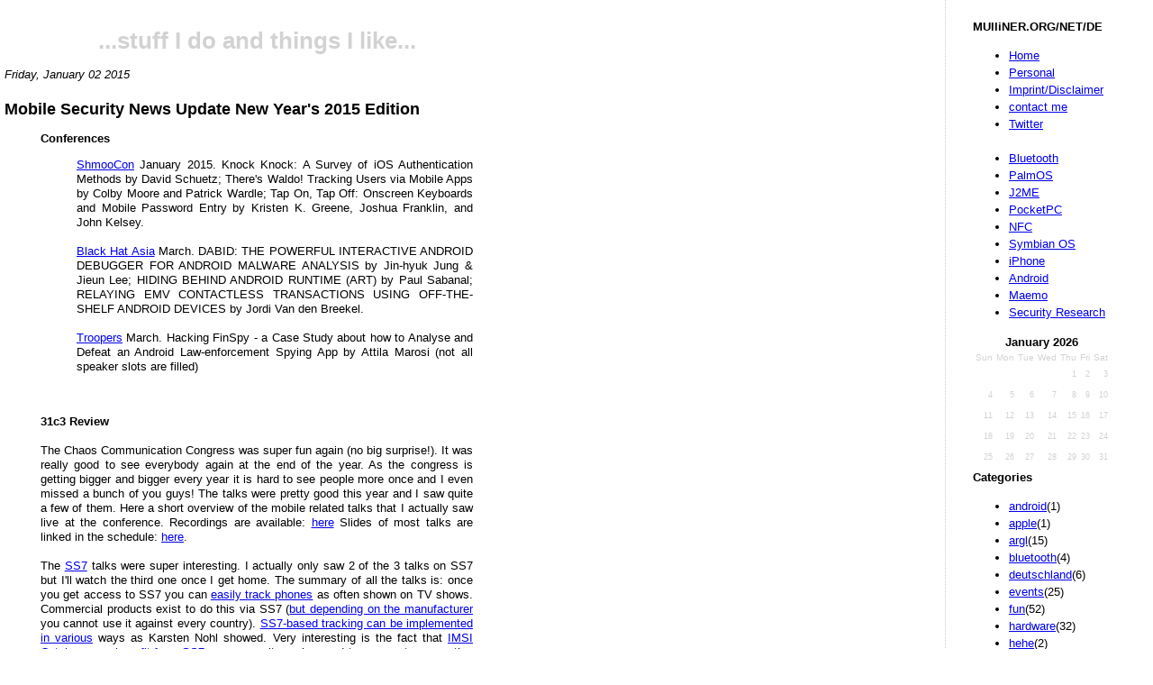

--- FILE ---
content_type: text/html; charset=ISO-8859-1
request_url: https://www.mulliner.org/blog/blosxom.cgi/security/mobile_security_news_update_newyear2015.html
body_size: 6331
content:
<html>
<head>
 <title>Collin R. Mulliner</title>
 <link rel="shortcut icon" href="/favicon.ico" type="image/x-icon"/>
 <link rel="icon" href="/favicon.ico" type="image/x-icon"/>
 <link rel="stylesheet" type="text/css" href="/blog/stylesheet.css"/>

</head>

<body bgcolor="#ffffff" text="#000000">
 
<div id="menu">

<div class="calendar_month_head">MUlliNER.ORG/NET/DE</div>
<ul class="flatarchive">
<li><a href="/">Home</a></li>
<li><a href="/collin">Personal</a></li>
<li><a href="/impressum.php">Imprint/Disclaimer</a></li>
<li><a href="mailto:collin-blog(AT)mulliner.org">contact me</a></li>
<li><a href="https://www.twitter.com/collinrm">Twitter</a></li>
<br>
<li><a href="/bluetooth">Bluetooth</a></li>
<li><a href="/palm">PalmOS</a></li>
<li><a href="/wj">J2ME</a></li>
<li><a href="/pocketpc/">PocketPC</a></li>
<li><a href="/nfc/">NFC</a></li>
<li><a href="/symbian/">Symbian OS</a></li>
<li><a href="/iphone/">iPhone</a></li>
<li><a href="/android/">Android</a></li>
<li><a href="/nokia770/">Maemo</a></li>
<li><a href="/security/">Security Research</a></li>
</ul>

<table class="calendar"><tr><th colspan="7" class="calendar_month_head">January 2026</th></tr>
<tr>
<th class="calendar_day_head">Sun</th>
<th class="calendar_day_head">Mon</th>
<th class="calendar_day_head">Tue</th>
<th class="calendar_day_head">Wed</th>
<th class="calendar_day_head">Thu</th>
<th class="calendar_day_head">Fri</th>
<th class="calendar_day_head">Sat</th>
</tr>
<tr>
<td class="calendar_day_noday">&nbsp;</td>
<td class="calendar_day_noday">&nbsp;</td>
<td class="calendar_day_noday">&nbsp;</td>
<td class="calendar_day_noday">&nbsp;</td>
<td class="calendar_day_nolink">1</td>
<td class="calendar_day_nolink">2</td>
<td class="calendar_day_nolink">3</td>
</tr>
<tr>
<td class="calendar_day_nolink">4</td>
<td class="calendar_day_nolink">5</td>
<td class="calendar_day_nolink">6</td>
<td class="calendar_day_nolink">7</td>
<td class="calendar_day_nolink">8</td>
<td class="calendar_day_nolink">9</td>
<td class="calendar_day_nolink">10</td>
</tr>
<tr>
<td class="calendar_day_nolink">11</td>
<td class="calendar_day_nolink">12</td>
<td class="calendar_day_nolink">13</td>
<td class="calendar_day_nolink">14</td>
<td class="calendar_day_nolink">15</td>
<td class="calendar_day_nolink">16</td>
<td class="calendar_day_nolink">17</td>
</tr>
<tr>
<td class="calendar_day_nolink">18</td>
<td class="calendar_day_nolink">19</td>
<td class="calendar_day_nolink">20</td>
<td class="calendar_day_nolink">21</td>
<td class="calendar_day_nolink">22</td>
<td class="calendar_day_nolink">23</td>
<td class="calendar_day_nolink">24</td>
</tr>
<tr>
<td class="calendar_day_nolink">25</td>
<td class="calendar_day_nolink">26</td>
<td class="calendar_day_nolink">27</td>
<td class="calendar_day_nolink">28</td>
<td class="calendar_day_nolink">29</td>
<td class="calendar_day_nolink">30</td>
<td class="calendar_day_nolink">31</td>
</tr>
</table>


<div class="calendar_month_head">Categories</div>
<ul class="categories">
<li><a href="https://www.mulliner.org/blog/blosxom.cgi/android/index.html">android</a>(1)</li>
<li><a href="https://www.mulliner.org/blog/blosxom.cgi/apple/index.html">apple</a>(1)</li>
<li><a href="https://www.mulliner.org/blog/blosxom.cgi/argl/index.html">argl</a>(15)</li>
<li><a href="https://www.mulliner.org/blog/blosxom.cgi/bluetooth/index.html">bluetooth</a>(4)</li>
<li><a href="https://www.mulliner.org/blog/blosxom.cgi/deutschland/index.html">deutschland</a>(6)</li>
<li><a href="https://www.mulliner.org/blog/blosxom.cgi/events/index.html">events</a>(25)</li>
<li><a href="https://www.mulliner.org/blog/blosxom.cgi/fun/index.html">fun</a>(52)</li>
<li><a href="https://www.mulliner.org/blog/blosxom.cgi/hardware/index.html">hardware</a>(32)</li>
<li><a href="https://www.mulliner.org/blog/blosxom.cgi/hehe/index.html">hehe</a>(2)</li>
<li><a href="https://www.mulliner.org/blog/blosxom.cgi/j2me/index.html">j2me</a>(2)</li>
<li><a href="https://www.mulliner.org/blog/blosxom.cgi/lora/index.html">lora</a>(2)</li>
<li><a href="https://www.mulliner.org/blog/blosxom.cgi/main/index.html">main</a>(11)</li>
<li><a href="https://www.mulliner.org/blog/blosxom.cgi/misc/index.html">misc</a>(14)</li>
<li><a href="https://www.mulliner.org/blog/blosxom.cgi/mobile/index.html">mobile</a>(2)</li>
<li><a href="https://www.mulliner.org/blog/blosxom.cgi/mobile_computing/index.html">mobile_computing</a>(33)</li>
<li><a href="https://www.mulliner.org/blog/blosxom.cgi/n770/index.html">n770</a>(53)</li>
<li><a href="https://www.mulliner.org/blog/blosxom.cgi/nfc/index.html">nfc</a>(6)</li>
<li><a href="https://www.mulliner.org/blog/blosxom.cgi/palmos/index.html">palmos</a>(4)</li>
<li><a href="https://www.mulliner.org/blog/blosxom.cgi/phones/index.html">phones</a>(17)</li>
<li><a href="https://www.mulliner.org/blog/blosxom.cgi/pocketpc/index.html">pocketpc</a>(13)</li>
<li><a href="https://www.mulliner.org/blog/blosxom.cgi/projects/index.html">projects</a>(10)</li>
<li><a href="https://www.mulliner.org/blog/blosxom.cgi/security/index.html">security</a>(204)</li>
<li><a href="https://www.mulliner.org/blog/blosxom.cgi/software/index.html">software</a>(23)</li>
<li><a href="https://www.mulliner.org/blog/blosxom.cgi/voip/index.html">voip</a>(1)</li>
<li><a href="https://www.mulliner.org/blog/blosxom.cgi/web20/index.html">web20</a>(1)</li>
<li><a href="https://www.mulliner.org/blog/blosxom.cgi/web_links/index.html">web_links</a>(13)</li>
<li><a href="https://www.mulliner.org/blog/blosxom.cgi/windows/index.html">windows</a>(3)</li>
<li><a href="https://www.mulliner.org/blog/blosxom.cgi/wireless/index.html">wireless</a>(3)</li>
<li><a href="https://www.mulliner.org/blog/blosxom.cgi/writing/index.html">writing</a>(1)</li>
</ul>
</ul>


<div class="calendar_month_head">Blogs</div>
<ul class="categories">
<a href="http://mweissbacher.com/blog/">Michael Weissbacher</a><br>
<a href="http://www.wolfgangmetzger.de/">Wolfgang Metzger</a><br>
<a href="http://c-skills.blogspot.de/">C-skills</a><br>
<A href="https://medium.com/@kshortridge">Kelly Shortridge</a>
</ul>

<img src="/png.php" border=0>

<div class="calendar_month_head">Archive</div>
<ul class="flatarchives"><li><a href="https://www.mulliner.org/blog/blosxom.cgi/2021/02/">February</a> 2021 (2)</li><li><a href="https://www.mulliner.org/blog/blosxom.cgi/2019/08/">August</a> 2019 (1)</li><li><a href="https://www.mulliner.org/blog/blosxom.cgi/2019/01/">January</a> 2019 (1)</li><li><a href="https://www.mulliner.org/blog/blosxom.cgi/2018/11/">November</a> 2018 (1)</li><li><a href="https://www.mulliner.org/blog/blosxom.cgi/2018/06/">June</a> 2018 (1)</li><li><a href="https://www.mulliner.org/blog/blosxom.cgi/2018/04/">April</a> 2018 (1)</li><li><a href="https://www.mulliner.org/blog/blosxom.cgi/2018/01/">January</a> 2018 (1)</li><li><a href="https://www.mulliner.org/blog/blosxom.cgi/2017/10/">October</a> 2017 (1)</li><li><a href="https://www.mulliner.org/blog/blosxom.cgi/2017/09/">September</a> 2017 (2)</li><li><a href="https://www.mulliner.org/blog/blosxom.cgi/2017/08/">August</a> 2017 (2)</li><li><a href="https://www.mulliner.org/blog/blosxom.cgi/2017/07/">July</a> 2017 (1)</li><li><a href="https://www.mulliner.org/blog/blosxom.cgi/2017/06/">June</a> 2017 (1)</li><li><a href="https://www.mulliner.org/blog/blosxom.cgi/2017/05/">May</a> 2017 (1)</li><li><a href="https://www.mulliner.org/blog/blosxom.cgi/2017/04/">April</a> 2017 (1)</li><li><a href="https://www.mulliner.org/blog/blosxom.cgi/2017/03/">March</a> 2017 (2)</li><li><a href="https://www.mulliner.org/blog/blosxom.cgi/2017/02/">February</a> 2017 (1)</li><li><a href="https://www.mulliner.org/blog/blosxom.cgi/2017/01/">January</a> 2017 (1)</li><li><a href="https://www.mulliner.org/blog/blosxom.cgi/2016/12/">December</a> 2016 (2)</li><li><a href="https://www.mulliner.org/blog/blosxom.cgi/2016/11/">November</a> 2016 (2)</li><li><a href="https://www.mulliner.org/blog/blosxom.cgi/2016/10/">October</a> 2016 (1)</li><li><a href="https://www.mulliner.org/blog/blosxom.cgi/2016/09/">September</a> 2016 (1)</li><li><a href="https://www.mulliner.org/blog/blosxom.cgi/2016/08/">August</a> 2016 (1)</li><li><a href="https://www.mulliner.org/blog/blosxom.cgi/2016/07/">July</a> 2016 (1)</li><li><a href="https://www.mulliner.org/blog/blosxom.cgi/2016/06/">June</a> 2016 (1)</li><li><a href="https://www.mulliner.org/blog/blosxom.cgi/2016/05/">May</a> 2016 (1)</li><li><a href="https://www.mulliner.org/blog/blosxom.cgi/2016/03/">March</a> 2016 (1)</li><li><a href="https://www.mulliner.org/blog/blosxom.cgi/2016/02/">February</a> 2016 (2)</li><li><a href="https://www.mulliner.org/blog/blosxom.cgi/2016/01/">January</a> 2016 (1)</li><li><a href="https://www.mulliner.org/blog/blosxom.cgi/2015/12/">December</a> 2015 (1)</li><li><a href="https://www.mulliner.org/blog/blosxom.cgi/2015/11/">November</a> 2015 (1)</li><li><a href="https://www.mulliner.org/blog/blosxom.cgi/2015/10/">October</a> 2015 (2)</li><li><a href="https://www.mulliner.org/blog/blosxom.cgi/2015/09/">September</a> 2015 (1)</li><li><a href="https://www.mulliner.org/blog/blosxom.cgi/2015/08/">August</a> 2015 (1)</li><li><a href="https://www.mulliner.org/blog/blosxom.cgi/2015/07/">July</a> 2015 (1)</li><li><a href="https://www.mulliner.org/blog/blosxom.cgi/2015/06/">June</a> 2015 (2)</li><li><a href="https://www.mulliner.org/blog/blosxom.cgi/2015/05/">May</a> 2015 (3)</li><li><a href="https://www.mulliner.org/blog/blosxom.cgi/2015/03/">March</a> 2015 (4)</li><li><a href="https://www.mulliner.org/blog/blosxom.cgi/2015/02/">February</a> 2015 (2)</li><li><a href="https://www.mulliner.org/blog/blosxom.cgi/2015/01/">January</a> 2015 (2)</li><li><a href="https://www.mulliner.org/blog/blosxom.cgi/2014/12/">December</a> 2014 (1)</li><li><a href="https://www.mulliner.org/blog/blosxom.cgi/2014/11/">November</a> 2014 (1)</li><li><a href="https://www.mulliner.org/blog/blosxom.cgi/2014/10/">October</a> 2014 (2)</li><li><a href="https://www.mulliner.org/blog/blosxom.cgi/2014/08/">August</a> 2014 (1)</li><li><a href="https://www.mulliner.org/blog/blosxom.cgi/2014/07/">July</a> 2014 (1)</li><li><a href="https://www.mulliner.org/blog/blosxom.cgi/2014/06/">June</a> 2014 (1)</li><li><a href="https://www.mulliner.org/blog/blosxom.cgi/2014/05/">May</a> 2014 (1)</li><li><a href="https://www.mulliner.org/blog/blosxom.cgi/2014/04/">April</a> 2014 (2)</li><li><a href="https://www.mulliner.org/blog/blosxom.cgi/2014/03/">March</a> 2014 (2)</li><li><a href="https://www.mulliner.org/blog/blosxom.cgi/2014/01/">January</a> 2014 (2)</li><li><a href="https://www.mulliner.org/blog/blosxom.cgi/2013/11/">November</a> 2013 (1)</li><li><a href="https://www.mulliner.org/blog/blosxom.cgi/2013/10/">October</a> 2013 (1)</li><li><a href="https://www.mulliner.org/blog/blosxom.cgi/2013/08/">August</a> 2013 (2)</li><li><a href="https://www.mulliner.org/blog/blosxom.cgi/2013/07/">July</a> 2013 (1)</li><li><a href="https://www.mulliner.org/blog/blosxom.cgi/2013/06/">June</a> 2013 (2)</li><li><a href="https://www.mulliner.org/blog/blosxom.cgi/2013/05/">May</a> 2013 (2)</li><li><a href="https://www.mulliner.org/blog/blosxom.cgi/2013/04/">April</a> 2013 (1)</li><li><a href="https://www.mulliner.org/blog/blosxom.cgi/2013/03/">March</a> 2013 (2)</li><li><a href="https://www.mulliner.org/blog/blosxom.cgi/2013/01/">January</a> 2013 (2)</li><li><a href="https://www.mulliner.org/blog/blosxom.cgi/2012/12/">December</a> 2012 (1)</li><li><a href="https://www.mulliner.org/blog/blosxom.cgi/2012/11/">November</a> 2012 (2)</li><li><a href="https://www.mulliner.org/blog/blosxom.cgi/2012/10/">October</a> 2012 (1)</li><li><a href="https://www.mulliner.org/blog/blosxom.cgi/2012/09/">September</a> 2012 (2)</li><li><a href="https://www.mulliner.org/blog/blosxom.cgi/2012/08/">August</a> 2012 (3)</li><li><a href="https://www.mulliner.org/blog/blosxom.cgi/2012/06/">June</a> 2012 (2)</li><li><a href="https://www.mulliner.org/blog/blosxom.cgi/2012/05/">May</a> 2012 (2)</li><li><a href="https://www.mulliner.org/blog/blosxom.cgi/2012/04/">April</a> 2012 (1)</li><li><a href="https://www.mulliner.org/blog/blosxom.cgi/2012/02/">February</a> 2012 (2)</li><li><a href="https://www.mulliner.org/blog/blosxom.cgi/2012/01/">January</a> 2012 (2)</li><li><a href="https://www.mulliner.org/blog/blosxom.cgi/2011/12/">December</a> 2011 (2)</li><li><a href="https://www.mulliner.org/blog/blosxom.cgi/2011/11/">November</a> 2011 (2)</li><li><a href="https://www.mulliner.org/blog/blosxom.cgi/2011/08/">August</a> 2011 (1)</li><li><a href="https://www.mulliner.org/blog/blosxom.cgi/2011/07/">July</a> 2011 (3)</li><li><a href="https://www.mulliner.org/blog/blosxom.cgi/2011/06/">June</a> 2011 (3)</li><li><a href="https://www.mulliner.org/blog/blosxom.cgi/2011/05/">May</a> 2011 (1)</li><li><a href="https://www.mulliner.org/blog/blosxom.cgi/2011/04/">April</a> 2011 (3)</li><li><a href="https://www.mulliner.org/blog/blosxom.cgi/2011/03/">March</a> 2011 (4)</li><li><a href="https://www.mulliner.org/blog/blosxom.cgi/2011/02/">February</a> 2011 (3)</li><li><a href="https://www.mulliner.org/blog/blosxom.cgi/2011/01/">January</a> 2011 (4)</li><li><a href="https://www.mulliner.org/blog/blosxom.cgi/2010/12/">December</a> 2010 (4)</li><li><a href="https://www.mulliner.org/blog/blosxom.cgi/2010/11/">November</a> 2010 (1)</li><li><a href="https://www.mulliner.org/blog/blosxom.cgi/2010/10/">October</a> 2010 (3)</li><li><a href="https://www.mulliner.org/blog/blosxom.cgi/2010/09/">September</a> 2010 (6)</li><li><a href="https://www.mulliner.org/blog/blosxom.cgi/2010/08/">August</a> 2010 (5)</li><li><a href="https://www.mulliner.org/blog/blosxom.cgi/2010/07/">July</a> 2010 (2)</li><li><a href="https://www.mulliner.org/blog/blosxom.cgi/2010/06/">June</a> 2010 (3)</li><li><a href="https://www.mulliner.org/blog/blosxom.cgi/2010/05/">May</a> 2010 (3)</li><li><a href="https://www.mulliner.org/blog/blosxom.cgi/2010/04/">April</a> 2010 (3)</li><li><a href="https://www.mulliner.org/blog/blosxom.cgi/2010/03/">March</a> 2010 (2)</li><li><a href="https://www.mulliner.org/blog/blosxom.cgi/2010/02/">February</a> 2010 (3)</li><li><a href="https://www.mulliner.org/blog/blosxom.cgi/2010/01/">January</a> 2010 (1)</li><li><a href="https://www.mulliner.org/blog/blosxom.cgi/2009/12/">December</a> 2009 (4)</li><li><a href="https://www.mulliner.org/blog/blosxom.cgi/2009/11/">November</a> 2009 (1)</li><li><a href="https://www.mulliner.org/blog/blosxom.cgi/2009/10/">October</a> 2009 (3)</li><li><a href="https://www.mulliner.org/blog/blosxom.cgi/2009/09/">September</a> 2009 (4)</li><li><a href="https://www.mulliner.org/blog/blosxom.cgi/2009/08/">August</a> 2009 (5)</li><li><a href="https://www.mulliner.org/blog/blosxom.cgi/2009/07/">July</a> 2009 (3)</li><li><a href="https://www.mulliner.org/blog/blosxom.cgi/2009/06/">June</a> 2009 (2)</li><li><a href="https://www.mulliner.org/blog/blosxom.cgi/2009/05/">May</a> 2009 (1)</li><li><a href="https://www.mulliner.org/blog/blosxom.cgi/2009/04/">April</a> 2009 (4)</li><li><a href="https://www.mulliner.org/blog/blosxom.cgi/2009/03/">March</a> 2009 (4)</li><li><a href="https://www.mulliner.org/blog/blosxom.cgi/2009/02/">February</a> 2009 (3)</li><li><a href="https://www.mulliner.org/blog/blosxom.cgi/2009/01/">January</a> 2009 (11)</li><li><a href="https://www.mulliner.org/blog/blosxom.cgi/2008/12/">December</a> 2008 (9)</li><li><a href="https://www.mulliner.org/blog/blosxom.cgi/2008/11/">November</a> 2008 (7)</li><li><a href="https://www.mulliner.org/blog/blosxom.cgi/2008/10/">October</a> 2008 (7)</li><li><a href="https://www.mulliner.org/blog/blosxom.cgi/2008/09/">September</a> 2008 (9)</li><li><a href="https://www.mulliner.org/blog/blosxom.cgi/2008/08/">August</a> 2008 (7)</li><li><a href="https://www.mulliner.org/blog/blosxom.cgi/2008/07/">July</a> 2008 (6)</li><li><a href="https://www.mulliner.org/blog/blosxom.cgi/2008/06/">June</a> 2008 (8)</li><li><a href="https://www.mulliner.org/blog/blosxom.cgi/2008/05/">May</a> 2008 (4)</li><li><a href="https://www.mulliner.org/blog/blosxom.cgi/2008/04/">April</a> 2008 (4)</li><li><a href="https://www.mulliner.org/blog/blosxom.cgi/2008/03/">March</a> 2008 (11)</li><li><a href="https://www.mulliner.org/blog/blosxom.cgi/2008/02/">February</a> 2008 (5)</li><li><a href="https://www.mulliner.org/blog/blosxom.cgi/2008/01/">January</a> 2008 (11)</li><li><a href="https://www.mulliner.org/blog/blosxom.cgi/2007/12/">December</a> 2007 (4)</li><li><a href="https://www.mulliner.org/blog/blosxom.cgi/2007/11/">November</a> 2007 (3)</li><li><a href="https://www.mulliner.org/blog/blosxom.cgi/2007/10/">October</a> 2007 (8)</li><li><a href="https://www.mulliner.org/blog/blosxom.cgi/2007/09/">September</a> 2007 (5)</li><li><a href="https://www.mulliner.org/blog/blosxom.cgi/2007/08/">August</a> 2007 (9)</li><li><a href="https://www.mulliner.org/blog/blosxom.cgi/2007/07/">July</a> 2007 (7)</li><li><a href="https://www.mulliner.org/blog/blosxom.cgi/2007/06/">June</a> 2007 (4)</li><li><a href="https://www.mulliner.org/blog/blosxom.cgi/2007/05/">May</a> 2007 (4)</li><li><a href="https://www.mulliner.org/blog/blosxom.cgi/2007/04/">April</a> 2007 (3)</li><li><a href="https://www.mulliner.org/blog/blosxom.cgi/2007/03/">March</a> 2007 (3)</li><li><a href="https://www.mulliner.org/blog/blosxom.cgi/2007/02/">February</a> 2007 (5)</li><li><a href="https://www.mulliner.org/blog/blosxom.cgi/2007/01/">January</a> 2007 (13)</li><li><a href="https://www.mulliner.org/blog/blosxom.cgi/2006/12/">December</a> 2006 (11)</li><li><a href="https://www.mulliner.org/blog/blosxom.cgi/2006/11/">November</a> 2006 (3)</li><li><a href="https://www.mulliner.org/blog/blosxom.cgi/2006/10/">October</a> 2006 (5)</li><li><a href="https://www.mulliner.org/blog/blosxom.cgi/2006/09/">September</a> 2006 (2)</li><li><a href="https://www.mulliner.org/blog/blosxom.cgi/2006/08/">August</a> 2006 (9)</li><li><a href="https://www.mulliner.org/blog/blosxom.cgi/2006/07/">July</a> 2006 (4)</li><li><a href="https://www.mulliner.org/blog/blosxom.cgi/2006/06/">June</a> 2006 (7)</li><li><a href="https://www.mulliner.org/blog/blosxom.cgi/2006/05/">May</a> 2006 (14)</li><li><a href="https://www.mulliner.org/blog/blosxom.cgi/2006/04/">April</a> 2006 (2)</li><li><a href="https://www.mulliner.org/blog/blosxom.cgi/2006/03/">March</a> 2006 (14)</li><li><a href="https://www.mulliner.org/blog/blosxom.cgi/2006/02/">February</a> 2006 (9)</li><li><a href="https://www.mulliner.org/blog/blosxom.cgi/2006/01/">January</a> 2006 (10)</li><li><a href="https://www.mulliner.org/blog/blosxom.cgi/2005/12/">December</a> 2005 (15)</li><li><a href="https://www.mulliner.org/blog/blosxom.cgi/2005/11/">November</a> 2005 (15)</li><li><a href="https://www.mulliner.org/blog/blosxom.cgi/2005/10/">October</a> 2005 (7)</li><li><a href="https://www.mulliner.org/blog/blosxom.cgi/2005/09/">September</a> 2005 (6)</li><li><a href="https://www.mulliner.org/blog/blosxom.cgi/2005/08/">August</a> 2005 (11)</li><li><a href="https://www.mulliner.org/blog/blosxom.cgi/2005/07/">July</a> 2005 (9)</li><li><a href="https://www.mulliner.org/blog/blosxom.cgi/2005/06/">June</a> 2005 (2)</li><li><a href="https://www.mulliner.org/blog/blosxom.cgi/2005/05/">May</a> 2005 (3)</li><li><a href="https://www.mulliner.org/blog/blosxom.cgi/2005/04/">April</a> 2005 (5)</li><li><a href="https://www.mulliner.org/blog/blosxom.cgi/2005/03/">March</a> 2005 (4)</li><li><a href="https://www.mulliner.org/blog/blosxom.cgi/2005/02/">February</a> 2005 (2)</li><li><a href="https://www.mulliner.org/blog/blosxom.cgi/2005/01/">January</a> 2005 (7)</li><li><a href="https://www.mulliner.org/blog/blosxom.cgi/2004/12/">December</a> 2004 (5)</li><li><a href="https://www.mulliner.org/blog/blosxom.cgi/2004/11/">November</a> 2004 (6)</li><li><a href="https://www.mulliner.org/blog/blosxom.cgi/2004/10/">October</a> 2004 (5)</li></ul>
<br />
<form method="get" action="https://www.mulliner.org/blog/blosxom.cgi/index.html">
	<div>
		<input type="text" name="find" size="15" value=""/>
		<input type="submit" value="Search" />
		<input type="hidden" name="plugin" value="find"/>
		<input type="hidden" name="path" value="security/mobile_security_news_update_newyear2015.html"/>
		<br/>
		<a href="https://www.mulliner.org/blog/blosxom.cgi/security/mobile_security_news_update_newyear2015.html?advanced_search=1">Advanced Search</a>

</div></form>

<div class="calendar_month_head">RSS</div>
<ul class="categories">
<a href="https://www.mulliner.org/blog/blosxom.cgi?flav=rss">ALL</a><br>
<a href="https://www.mulliner.org/blog/blosxom.cgi/android/?flav=rss">android</a><br>
<a href="https://www.mulliner.org/blog/blosxom.cgi/apple/?flav=rss">apple</a><br>
<a href="https://www.mulliner.org/blog/blosxom.cgi/argl/?flav=rss">argl</a><br>
<a href="https://www.mulliner.org/blog/blosxom.cgi/bluetooth/?flav=rss">bluetooth</a><br>
<a href="https://www.mulliner.org/blog/blosxom.cgi/deutschland/?flav=rss">deutschland</a><br>
<a href="https://www.mulliner.org/blog/blosxom.cgi/events/?flav=rss">events</a><br>
<a href="https://www.mulliner.org/blog/blosxom.cgi/fun/?flav=rss">fun</a><br>
<a href="https://www.mulliner.org/blog/blosxom.cgi/hardware/?flav=rss">hardware</a><br>
<a href="https://www.mulliner.org/blog/blosxom.cgi/hehe/?flav=rss">hehe</a><br>
<a href="https://www.mulliner.org/blog/blosxom.cgi/j2me/?flav=rss">j2me</a><br>
<a href="https://www.mulliner.org/blog/blosxom.cgi/lora/?flav=rss">lora</a><br>
<a href="https://www.mulliner.org/blog/blosxom.cgi/main/?flav=rss">main</a><br>
<a href="https://www.mulliner.org/blog/blosxom.cgi/misc/?flav=rss">misc</a><br>
<a href="https://www.mulliner.org/blog/blosxom.cgi/mobile/?flav=rss">mobile</a><br>
<a href="https://www.mulliner.org/blog/blosxom.cgi/mobile_computing/?flav=rss">mobile_computing</a><br>
<a href="https://www.mulliner.org/blog/blosxom.cgi/n770/?flav=rss">n770</a><br>
<a href="https://www.mulliner.org/blog/blosxom.cgi/nfc/?flav=rss">nfc</a><br>
<a href="https://www.mulliner.org/blog/blosxom.cgi/palmos/?flav=rss">palmos</a><br>
<a href="https://www.mulliner.org/blog/blosxom.cgi/phones/?flav=rss">phones</a><br>
<a href="https://www.mulliner.org/blog/blosxom.cgi/pocketpc/?flav=rss">pocketpc</a><br>
<a href="https://www.mulliner.org/blog/blosxom.cgi/projects/?flav=rss">projects</a><br>
<a href="https://www.mulliner.org/blog/blosxom.cgi/security/?flav=rss">security</a><br>
<a href="https://www.mulliner.org/blog/blosxom.cgi/software/?flav=rss">software</a><br>
<a href="https://www.mulliner.org/blog/blosxom.cgi/voip/?flav=rss">voip</a><br>
<a href="https://www.mulliner.org/blog/blosxom.cgi/web20/?flav=rss">web20</a><br>
<a href="https://www.mulliner.org/blog/blosxom.cgi/web_links/?flav=rss">web_links</a><br>
<a href="https://www.mulliner.org/blog/blosxom.cgi/windows/?flav=rss">windows</a><br>
<a href="https://www.mulliner.org/blog/blosxom.cgi/wireless/?flav=rss">wireless</a><br>
<a href="https://www.mulliner.org/blog/blosxom.cgi/writing/?flav=rss">writing</a><br>
</ul>
</ul>

<br>
<br>
</div>

<div id="container">
<br />
<center><h1><a style="color:#D2D2D2;text-decoration:none" href="/blog">...stuff I do and things I like... </a></h1></center>
<script language="JavaScript"><!--
function loadImage(source,desc) {
  if (document.images) {
    document.mainimage.src = source;
  }
  document.getElementById("mainimagedesc").innerHTML=desc;
  document.getElementById("mainimagedesc").className=desc;
}
//-->
</script>
<i>Friday, January 02 2015</i>
<h3 class="newsItemTitle"><a name="mobile_security_news_update_newyear2015">Mobile Security News Update New Year's 2015 Edition</a></h3>
<meta name="twitter:card" content="summary" /><meta name="twitter:site" content="" /><meta name="twitter:title" content="Collin Mulliner - Stuff I do and Things I Like"/><meta name="twitter:description" content="Mobile Security News Update New Year's 2015 Edition" /><meta name="twitter:image" content="https://mulliner.org/images/trifinite.warning_small.gif" />
<div  class="newsItemDesc">

<blockquote>

<b>Conferences</b>
<ul>
<a href="http://www.shmoocon.org/schedule">ShmooCon</a> January 2015. Knock Knock: A Survey of iOS Authentication Methods by David Schuetz; There's Waldo! Tracking Users via Mobile Apps by Colby Moore and Patrick Wardle; Tap On, Tap Off: Onscreen Keyboards and Mobile Password Entry by Kristen K. Greene, Joshua Franklin, and John Kelsey.
<br><br>
<a href="https://www.blackhat.com/asia-15/briefings.html">Black Hat Asia</a> March. DABID: THE POWERFUL INTERACTIVE ANDROID DEBUGGER FOR ANDROID MALWARE ANALYSIS by Jin-hyuk Jung &  Jieun Lee; HIDING BEHIND ANDROID RUNTIME (ART) by Paul Sabanal; RELAYING EMV CONTACTLESS TRANSACTIONS USING OFF-THE-SHELF ANDROID DEVICES by Jordi Van den Breekel.
<br><br>
<a href="https://www.troopers.de/troopers/agenda/">Troopers</a> March. Hacking FinSpy - a Case Study about how to Analyse and Defeat an Android Law-enforcement Spying App by Attila Marosi (not all speaker slots are filled)
</ul>
<br><br>
<b>31c3 Review</b>
<br><br>
The Chaos Communication Congress was super fun again (no big surprise!). It was really good to see everybody again at the end of the year. As the congress is getting bigger and bigger every year it is hard to see people more once and I even missed a bunch of you guys! The talks were pretty good this year and I saw quite a few of them. Here a short overview of the mobile related talks that I actually saw live at the conference. Recordings are available: <a href="http://media.ccc.de/browse/congress/2014/">here</a> Slides of most talks are linked in the schedule: <a href="http://events.ccc.de/congress/2014/Fahrplan/schedule.html">here</a>.
<br><br>
The <a href="http://en.wikipedia.org/wiki/Signalling_System_No._7">SS7</a> talks were super interesting. I actually only saw 2 of the 3 talks on SS7 but I'll watch the third one once I get home. The summary of all the talks is: once you get access to SS7 you can <a href="https://twitter.com/collinrm/status/548880189825236992">easily track phones</a> as often shown on TV shows. Commercial products exist to do this via SS7 (<A href="https://twitter.com/collinrm/status/548878054983204864">but depending on the manufacturer</a> you cannot use it against every country). 
<a href="https://twitter.com/collinrm/status/548895438683004928">SS7-based tracking can be implemented in various</a> ways as Karsten Nohl showed. Very interesting is the fact that <a href="https://twitter.com/collinrm/status/548896626795106304">IMSI Catchers can benefit from SS7 access</a> as it can be used to access to encryption keys. This basically allows building 3G IMSI catchers. Karsten Nohl showed this live on stage (he intercepted a SMS). <A href="https://twitter.com/collinrm/status/548883426380894208">SS7 access can be used to steal SMS messages</a> by redirecting the delivery path in the HLR. All in all you can conclude that organizations with SS7 access can do a lot of interesting/bad things. Luckily all the German operators already block many of the security critical SS7 messages from entering their network. SRLabs also released and Android application that analyzes the debug messages from Qualcomm-based phones to determine if your phone is in an unfriendly cellular environment. The tool is called <a href="https://play.google.com/store/apps/details?id=de.srlabs.snoopsnitch&hl=en">SnoopSnitch</a>.<br><br>
Slides: <a href="http://events.ccc.de/congress/2014/Fahrplan/system/attachments/2553/original/31c3-ss7-locate-track-manipulate.pdf">1</a>
<a href="http://events.ccc.de/congress/2014/Fahrplan/system/attachments/2493/original/Mobile_Self_Defense-Karsten_Nohl-31C3-v1.pdf">2</a>
<br><br>
I also really enjoyed the talk from Sylvain Munaut about GMR-based Sat-Phones (specifically the technology used by Thuraya). He presented the progress of the Osmocom project's implementation of an <a href="http://gmr.osmocom.org/trac/">open GMR stack</a>. One interesting detail was that you can break the GMR crypto within 500msec using a known plain text attack against the control traffic.
<br><br>
Slides: <a href="http://events.ccc.de/congress/2014/Fahrplan/system/attachments/2496/original/31c3_gmr.pdf">1</a>
<br><br>

The talk about pagers based on the Iridium satellite network was similar interesting. The presenters build an SDR-based Iridium receiver and <a href="https://twitter.com/collinrm/status/549235109287972864">sniffed some paging traffic</a> as the satellite beam covers a large region they were able to receive quite a lot of interesting messages. Yes, the traffic is not encrypted! Their code is available <a href="https://github.com/muccc/iridium-toolkit">here</a>.
<br><br>
Slides: <a href="http://events.ccc.de/congress/2014/Fahrplan/system/attachments/2559/original/Iridium-Talk-Komplett.pdf">1</a>
<br><br>

The guys from <a href="http://scadasl.org">@scadasl</a> totally rocked the 31c3 as they also gave a lighting talk on their <a href="https://twitter.com/collinrm/status/549557195617361920">4G modem research</a>. No slides unfortunately.
<br><br>

The talk <a href="http://events.ccc.de/congress/2014/Fahrplan/events/6450.html">Ich sehe, also bin ich ... Du</a> about biometrics vs. cameras by Starbug also looked into smartphone screen reflections in your eye. He showed that you can partially determine what your screen shows and what area you touched with your finger.

<br><br>
The guys from the <a href="http://events.ccc.de/congress/2014/wiki/Static:GSM">31c3 GSM network</a> where playing with the Alert system while I was visiting them in their NOC. One of the results is this:
<blockquote class="twitter-tweet" lang="en"><p>Presidential Alert!! (All newer phones have this feature and you cannot turn it off) <a href="https://twitter.com/hashtag/osmocom?src=hash">#osmocom</a> <a href="https://twitter.com/hashtag/31c3?src=hash">#31c3</a> <a href="http://t.co/dFJu19F5he">pic.twitter.com/dFJu19F5he</a></p>&mdash; tobias engel (@2b_as) <a href="https://twitter.com/2b_as/status/549695235207737344">December 29, 2014</a>
<img src="http://www.mulliner.org/images/B6Do5y3IMAAPfpX.png" border=0 width="50%">
</blockquote>
<br><br>
<b>Links</b>
<ul>
<a href="http://www.businessweek.com/articles/2014-12-15/verizons-new-encrypted-calling-app-plays-nice-with-the-nsa">Verizon's New, Encrypted Calling App Plays Nice With the NSA</a> pre-0wnd encryption, who needs this? 
<br><br>
<a href="https://github.com/idanr1986/cuckoo">Cuckoo Sandbox for Android</a><br><br>
<a href="http://opensecurity.in/research/security-analysis-of-android-browsers.html">Security Analysis of commonly used Android Browsers</a><br>
</ul>
</blockquote>
<br />

<div  class="newsItemFooter">
<span style="color:#F6D85B;font-weight:bold;"> 15:02 </span> | 
<em><a href="https://www.mulliner.org/blog/blosxom.cgi/security">/security</a></em> |
<em><a href="https://www.mulliner.org/blog/blosxom.cgi/security/mobile_security_news_update_newyear2015.writeback"> comments</a></em> |
<span style="color:#F6D85B;font-weight:bold;"><a href="https://www.mulliner.org/blog/blosxom.cgi/security/mobile_security_news_update_newyear2015.html">permanent link</a></span> | 
<a href="/impressum.php">Imprint/Disclaimer</a> 
<br clear="all" />
</div>
</div>

</div>
</body>
</html>


--- FILE ---
content_type: text/css
request_url: https://www.mulliner.org/blog/stylesheet.css
body_size: 1100
content:
/* General--------------------------------------------- */
	body {
		margin:0px 0px 0px 0px;
		padding:0px 0px 0px 0px;
		background:#ffffff;
		color:#000000;
		font-family:Verdana, Arial, Helvetica, sans-serif;
		font-size:13px;
		line-height:19px;
/*		text-shadow: 2px 2px 2px #000; */
		text-align: center;
		}
	img {
		border: 0px dashed #A69482;
		padding: 5px 5px 5px 5px;
		margin: 10px 10px 10px 10px;
	}
	#menu {
		background: #ffffff;
		border-left: 1px dotted #ccc;
		padding: 20px 0 10px 30px;
		position: absolute;
		right: 5px;
		top: 0;
		width: 15em;
		text-align: left;
	}
	#container {
		width: 560px;
		\width: 560px;
		w\idth: 560px;
		margin: 0px;
		margin-left: 5px;
		margin-right: auto;
		padding: 0px;
		text-align: justify;
		}
	#banner {
		padding: 0px 0px 20px 0px;
		margin-bottom: 0px;
		}
	#content {
		padding: 0px;
		}
	#footer {
		clear: both;
		padding: 0px;
		margin-top: 0px;
		}
	A {
		text-decoration: underline;
		} 
	A:link {
		text-decoration: underline;
		color: #blue;
		} 
	A:visited {
		color: #00DD11;
		text-decoration: underline;
		} 
	A:active {
		color: #FF0000;
		} 
	A:hover {
		text-decoration: underline;
		color: #blue;
		}
/*Banner--------------------------------------------- */
	#header h1 {
		text-indent: -1000px;
		margin:0px 0px 0px 0px;
		padding:0px 0px 0px 0px;
		width:580px;
		height:128px;
		}
	#banner h1 {
		margin:0px 0px 0px 0px;
		padding:0px 0px 0px 0px;
		}
	.bannerText {
		font-family:Georgia, Times New Roman, Times, serif;
		font-size:26px;
		font-weight:normal;
		padding-right:0px; 
		padding-top:0px; 
		padding-left:0; 
		padding-bottom:0px; 
		margin-bottom:0px; 
		color:#671603;
		}
	.tagline {
		font-style: italic;
		font-family:Georgia, Times New Roman, Times, serif;
		color: #7D7C70;
		font-size:12px;
		font-weight:bold; 
		text-transform:none;    
		}      
/* NewsItems--------------------------------------------- */
	.newsItemtitle {
		font-size:18px;
		line-height:23px;
		color:#000000;
		font-weight:bold;
		margin-bottom:8px;
		} 
	.newsItemtitle a {
		color:#000000;
		text-decoration: none;
		} 
	.newsItemtitle a:hover {
		color:#000000;
		text-decoration: Underline;
		} 
	.newsItemDesc {
		text-decoration: none;
		padding:0px 0px 20px 0px;
		margin-bottom:25px;
		line-height:130%;
		border-bottom: 1px solid #0B4261;
		}
	.newsItemFooter {
		font-size:11px;
		color: #A6A6A6;
		text-decoration: none;
		padding:12px 0px 0px 0px;
		}
	.newsItemFooter a {
		color: #A6A6A6;
		text-decoration: none;
		}
/* Navigation--------------------------------------------- */
	#navlist
		{
		margin: 0;
		padding: 0 0 2px 10px;
		border-bottom: 1px solid #0B4261;
		}
	#navlist ul, #navlist li
		{
		margin: 0;
		padding: 0;
		display: inline;
		list-style-type: none;
		}
	#navlist a:link, #navlist a:visited
		{
		line-height: 14px;
		font-weight: bold;
		margin: 0 10px 4px 10px;
		text-decoration: none;
		color: #DCDCDC;
		}
	#navlist a:link#current, #navlist a:visited#current, #navlist a:hover
		{
		border-bottom: 4px solid #0B4261;
		padding-bottom: 2px;
		background: transparent;
		color: #FFF;
		}
	#navlist a:hover { color: #FFF; }
/* Calendar--------------------------------------------- */
	.calendar {
		color:#000000;
		}
	.calendar_month_head {
		font-size:13px;
		font-weight:bold;
		color:#000000;
		}
	.calendar_day_head {
		font-size:10px;
		font-weight:normal;
		color:#D2D2D2;
		}
	.calendar_day_noday {}
	.calendar_day_link {
		text-align:right;
		font-size:9px;
		color:#D2D2D2;
		}
	.calendar_day_nolink {
		text-align:right;
		font-size:9px;
		color:#D2D2D2;
		} 
/* Misc--------------------------------------------- */
	hr {
		background:#000;
		height:1px;
		border-top:0px solid #000;
		border-bottom:0px solid #0B4261;
		border-left:0px solid #000;
		border-right:0px solid #000;
		}
	td {
		font-family:Verdana, Arial, Helvetica, sans-serif;
		font-size:11px;
		line-height:19px;
/*		text-shadow: 2px 2px 2px #000; */
		}
